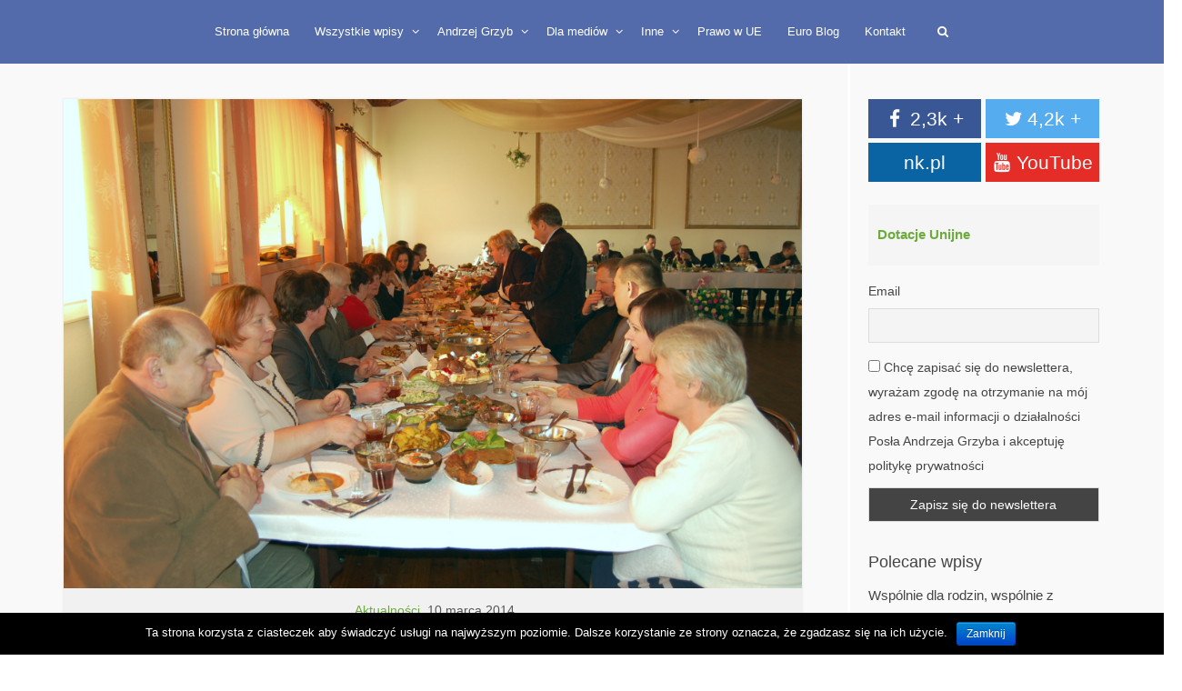

--- FILE ---
content_type: text/html; charset=UTF-8
request_url: https://andrzejgrzyb.eu/kolejna-odslona-konkursu/
body_size: 18161
content:

<!DOCTYPE html>
<!--[if lt IE 7]><html class="no-js lt-ie9 lt-ie8 lt-ie7" lang="pl-PL" prefix="og: http://ogp.me/ns#"><![endif]-->
<!--[if IE 7]><html class="no-js lt-ie9 lt-ie8" lang="pl-PL" prefix="og: http://ogp.me/ns#"><![endif]-->
<!--[if IE 8]><html class="no-js lt-ie9" lang="pl-PL" prefix="og: http://ogp.me/ns#"><![endif]-->
<!--[if IE 9]><html class="no-js lt-ie10" lang="pl-PL" prefix="og: http://ogp.me/ns#"><![endif]-->
<!--[if gt IE 9]><!-->
<html class="no-js" lang="pl-PL" prefix="og: http://ogp.me/ns#">
<!--<![endif]-->
<head>


	<meta http-equiv="X-UA-Compatible" content="IE=9; IE=8; IE=7; IE=EDGE" />
	<meta charset="UTF-8">
	<meta name="viewport" content="width=device-width, initial-scale=1.0">
	<meta name="mobile-web-app-capable" content="yes">
	<link rel="profile" href="https://gmpg.org/xfn/11">
	<link rel="pingback" href="https://andrzejgrzyb.eu/xmlrpc.php">
	
	<!-- Fav and touch icons -->
		<link rel="shortcut icon" href="https://andrzejgrzyb.eu/wp-content/uploads/2015/12/fav.png">
		   
	   
	   
	
	<!-- HTML5 shim, for IE6-8 support of HTML5 elements -->
	<!--[if lt IE 9]>
	<script src="https://andrzejgrzyb.eu/wp-content/themes/AndrzejGrzyb/assets/js/html5shiv.js"></script>
	<![endif]-->

	<!--[if IE 7]>
	<link rel="stylesheet" href="https://andrzejgrzyb.eu/wp-content/themes/AndrzejGrzyb/assets/css/fontello-ie7.css">
	<![endif]-->
	
		
	
	<title>Kolejna odsłona konkursu | Andrzej Grzyb</title>

<!-- This site is optimized with the Yoast SEO plugin v10.1.3 - https://yoast.com/wordpress/plugins/seo/ -->
<link rel="canonical" href="https://andrzejgrzyb.eu/kolejna-odslona-konkursu/" />
<meta property="og:locale" content="pl_PL" />
<meta property="og:type" content="article" />
<meta property="og:title" content="Kolejna odsłona konkursu | Andrzej Grzyb" />
<meta property="og:description" content="Potrawy z grzybów suszonych, marynowanych, pieczarek i boczniaków pojawiły się na stołach w czasie pierwszego etapu konkursu kulinarnego &#8220;Na najsmaczniejszą &hellip;" />
<meta property="og:url" content="https://andrzejgrzyb.eu/kolejna-odslona-konkursu/" />
<meta property="og:site_name" content="Andrzej Grzyb" />
<meta property="article:tag" content="Grzyb" />
<meta property="article:tag" content="grzyby" />
<meta property="article:tag" content="KGW" />
<meta property="article:tag" content="konkurs kulinarny" />
<meta property="article:tag" content="Opatówek" />
<meta property="article:tag" content="WIR" />
<meta property="article:section" content="Aktualności" />
<meta property="article:published_time" content="2014-03-10T15:27:18+00:00" />
<meta property="og:image" content="https://andrzejgrzyb.eu/wp-content/uploads/2014/03/Grzybowy-konkurs-kulinarny-31.jpg" />
<meta property="og:image:secure_url" content="https://andrzejgrzyb.eu/wp-content/uploads/2014/03/Grzybowy-konkurs-kulinarny-31.jpg" />
<meta property="og:image:width" content="2000" />
<meta property="og:image:height" content="1326" />
<meta name="twitter:card" content="summary" />
<meta name="twitter:description" content="Potrawy z grzybów suszonych, marynowanych, pieczarek i boczniaków pojawiły się na stołach w czasie pierwszego etapu konkursu kulinarnego &#8220;Na najsmaczniejszą [&hellip;]" />
<meta name="twitter:title" content="Kolejna odsłona konkursu | Andrzej Grzyb" />
<meta name="twitter:image" content="https://andrzejgrzyb.eu/wp-content/uploads/2014/03/Grzybowy-konkurs-kulinarny-31.jpg" />
<!-- / Yoast SEO plugin. -->

<link rel='dns-prefetch' href='//s.w.org' />
<link rel="alternate" type="application/rss+xml" title="Andrzej Grzyb &raquo; Kanał z wpisami" href="https://andrzejgrzyb.eu/feed/" />
<link rel="alternate" type="application/rss+xml" title="Andrzej Grzyb &raquo; Kanał z komentarzami" href="https://andrzejgrzyb.eu/comments/feed/" />
<link rel='stylesheet' id='dashicons-css'  href='https://andrzejgrzyb.eu/wp-includes/css/dashicons.min.css?ver=4.9.6' type='text/css' media='all' />
<link rel='stylesheet' id='wp-jquery-ui-dialog-css'  href='https://andrzejgrzyb.eu/wp-includes/css/jquery-ui-dialog.min.css?ver=4.9.6' type='text/css' media='all' />
<link rel='stylesheet' id='cookie-notice-front-css'  href='https://andrzejgrzyb.eu/wp-content/plugins/cookie-notice/css/front.min.css?ver=4.9.6' type='text/css' media='all' />
<link rel='stylesheet' id='ditty-news-ticker-font-css'  href='https://andrzejgrzyb.eu/wp-content/plugins/ditty-news-ticker/legacy/static/libs/fontastic/styles.css?ver=2.2.1' type='text/css' media='all' />
<link rel='stylesheet' id='ditty-news-ticker-css'  href='https://andrzejgrzyb.eu/wp-content/plugins/ditty-news-ticker/legacy/static/css/style.css?ver=1554738518' type='text/css' media='all' />
<link rel='stylesheet' id='jquery-smooth-scroll-css'  href='https://andrzejgrzyb.eu/wp-content/plugins/jquery-smooth-scroll/css/style.css?ver=4.9.6' type='text/css' media='all' />
<link rel='stylesheet' id='rs-plugin-settings-css'  href='https://andrzejgrzyb.eu/wp-content/plugins/revslider/public/assets/css/settings.css?ver=5.1.3' type='text/css' media='all' />
<style id='rs-plugin-settings-inline-css' type='text/css'>
#rs-demo-id {}
</style>
<link rel='stylesheet' id='search-filter-chosen-styles-css'  href='https://andrzejgrzyb.eu/wp-content/plugins/search-filter-pro/public/assets/css/chosen.min.css?ver=1.4.3' type='text/css' media='all' />
<link rel='stylesheet' id='search-filter-plugin-styles-css'  href='https://andrzejgrzyb.eu/wp-content/plugins/search-filter-pro/public/assets/css/search-filter.min.css?ver=1.4.3' type='text/css' media='all' />
<link rel='stylesheet' id='bootstrap-css'  href='https://andrzejgrzyb.eu/wp-content/themes/AndrzejGrzyb/assets/css/bootstrap.min.css?ver=3.0.10' type='text/css' media='all' />
<link rel='stylesheet' id='kleo-app-css'  href='https://andrzejgrzyb.eu/wp-content/themes/AndrzejGrzyb/assets/css/app.min.css?ver=3.0.10' type='text/css' media='all' />
<link rel='stylesheet' id='magnific-popup-css'  href='https://andrzejgrzyb.eu/wp-content/themes/AndrzejGrzyb/assets/js/plugins/magnific-popup/magnific.css?ver=3.0.10' type='text/css' media='all' />
<link rel='stylesheet' id='kleo-fonts-css'  href='https://andrzejgrzyb.eu/wp-content/themes/AndrzejGrzyb/assets/css/fontello.css?ver=3.0.10' type='text/css' media='all' />
<link rel='stylesheet' id='mediaelement-css'  href='https://andrzejgrzyb.eu/wp-includes/js/mediaelement/mediaelementplayer-legacy.min.css?ver=4.2.6-78496d1' type='text/css' media='all' />
<link rel='stylesheet' id='kleo-colors-css'  href='https://andrzejgrzyb.eu/wp-content/uploads/custom_styles/dynamic.css?ver=3.0.10' type='text/css' media='all' />
<link rel='stylesheet' id='newsletter-css'  href='https://andrzejgrzyb.eu/wp-content/plugins/newsletter/style.css?ver=5.9.2' type='text/css' media='all' />
<link rel='stylesheet' id='kleo-plugins-css'  href='https://andrzejgrzyb.eu/wp-content/themes/AndrzejGrzyb/assets/css/plugins.min.css?ver=3.0.10' type='text/css' media='all' />
<link rel='stylesheet' id='kleo-style-css'  href='https://andrzejgrzyb.eu/wp-content/themes/AndrzejGrzyb-child/style.css?ver=3.0.10' type='text/css' media='all' />
<script>if (document.location.protocol != "https:") {document.location = document.URL.replace(/^http:/i, "https:");}</script><script type='text/javascript' src='https://andrzejgrzyb.eu/wp-includes/js/jquery/jquery.js?ver=1.12.4'></script>
<script type='text/javascript' src='https://andrzejgrzyb.eu/wp-includes/js/jquery/jquery-migrate.min.js?ver=1.4.1'></script>
<script type='text/javascript' src='https://andrzejgrzyb.eu/wp-content/themes/AndrzejGrzyb/assets/js/init.js?ver=3.0.10'></script>
<script type='text/javascript' src='https://andrzejgrzyb.eu/wp-content/themes/AndrzejGrzyb/assets/js/modernizr.custom.46504.js?ver=3.0.10'></script>
<script type='text/javascript'>
var mejsL10n = {"language":"pl","strings":{"mejs.install-flash":"Korzystasz z przegl\u0105darki, kt\u00f3ra nie ma w\u0142\u0105czonej lub zainstalowanej wtyczki Flash player. W\u0142\u0105cz wtyczk\u0119 Flash player lub pobierz najnowsz\u0105 wersj\u0119 z https:\/\/get.adobe.com\/flashplayer\/","mejs.fullscreen-off":"Wy\u0142\u0105cz pe\u0142ny ekran","mejs.fullscreen-on":"W\u0142\u0105cz pe\u0142ny ekran","mejs.download-video":"Pobierz film","mejs.fullscreen":"Pe\u0142ny ekran","mejs.time-jump-forward":["Przeskocz o sekund\u0119","Przewi\u0144 do przodu o %1 sekund"],"mejs.loop":"W\u0142\u0105cz powtarzanie","mejs.play":"Odtw\u00f3rz","mejs.pause":"Pauza","mejs.close":"Zamknij","mejs.time-slider":"Slider Czasu","mejs.time-help-text":"U\u017cyj strza\u0142ek lewo\/prawo aby przesun\u0105\u0107 o sekund\u0119 do przodu lub do ty\u0142u, strza\u0142ek g\u00f3ra\/d\u00f3\u0142 aby przesun\u0105\u0107 o dziesi\u0119\u0107 sekund.","mejs.time-skip-back":["Cofnij o sekund\u0119","Przewi\u0144 o %1 sekund do ty\u0142u"],"mejs.captions-subtitles":"Napisy","mejs.captions-chapters":"Rozdzia\u0142y","mejs.none":"Brak","mejs.mute-toggle":"Prze\u0142\u0105cz wyciszenie","mejs.volume-help-text":"U\u017cywaj strza\u0142ek do g\u00f3ry\/do do\u0142u aby zwi\u0119kszy\u0107 lub zmniejszy\u0107 g\u0142o\u015bno\u015b\u0107.","mejs.unmute":"W\u0142\u0105cz dzwi\u0119k","mejs.mute":"Wycisz","mejs.volume-slider":"Suwak g\u0142o\u015bno\u015bci","mejs.video-player":"Odtwarzacz video","mejs.audio-player":"Odtwarzacz muzyki","mejs.ad-skip":"Pomi\u0144 reklam\u0119","mejs.ad-skip-info":["Pomi\u0144 za 1 sekund\u0119","Pomi\u0144 za %1 sekund"],"mejs.source-chooser":"Wyb\u00f3r \u017ar\u00f3d\u0142a","mejs.stop":"Stop","mejs.speed-rate":"Szybko\u015b\u0107","mejs.live-broadcast":"Transmisja na \u017cywo","mejs.afrikaans":"afrykanerski","mejs.albanian":"Alba\u0144ski","mejs.arabic":"arabski","mejs.belarusian":"bia\u0142oruski","mejs.bulgarian":"bu\u0142garski","mejs.catalan":"katalo\u0144ski","mejs.chinese":"chi\u0144ski","mejs.chinese-simplified":"chi\u0144ski (uproszczony)","mejs.chinese-traditional":"chi\u0144ski (tradycyjny)","mejs.croatian":"chorwacki","mejs.czech":"czeski","mejs.danish":"du\u0144ski","mejs.dutch":"holenderski","mejs.english":"angielski","mejs.estonian":"esto\u0144ski","mejs.filipino":"filipi\u0144ski","mejs.finnish":"Zako\u0144czono","mejs.french":"francuski","mejs.galician":"galicyjski","mejs.german":"niemiecki","mejs.greek":"grecki","mejs.haitian-creole":"Kreolski haita\u0144ski","mejs.hebrew":"hebrajski","mejs.hindi":"hindi","mejs.hungarian":"w\u0119gierski","mejs.icelandic":"islandzki","mejs.indonesian":"indonezyjski","mejs.irish":"irlandzki","mejs.italian":"w\u0142oski","mejs.japanese":"japo\u0144ski","mejs.korean":"korea\u0144ski","mejs.latvian":"\u0142otewski","mejs.lithuanian":"litewski","mejs.macedonian":"macedo\u0144ski","mejs.malay":"malajski","mejs.maltese":"malta\u0144ski","mejs.norwegian":"norweski","mejs.persian":"perski","mejs.polish":"polski","mejs.portuguese":"portugalski","mejs.romanian":"rumu\u0144ski","mejs.russian":"rosyjski","mejs.serbian":"serbski","mejs.slovak":"s\u0142owacki","mejs.slovenian":"s\u0142owe\u0144ski","mejs.spanish":"hiszpa\u0144ski","mejs.swahili":"suahili","mejs.swedish":"szwedzki","mejs.tagalog":"tagalog","mejs.thai":"tajski","mejs.turkish":"turecki","mejs.ukrainian":"ukrai\u0144ski","mejs.vietnamese":"wietnamski","mejs.welsh":"walijski","mejs.yiddish":"jidysz"}};
</script>
<script type='text/javascript' src='https://andrzejgrzyb.eu/wp-includes/js/mediaelement/mediaelement-and-player.min.js?ver=4.2.6-78496d1'></script>
<script type='text/javascript' src='https://andrzejgrzyb.eu/wp-includes/js/mediaelement/mediaelement-migrate.min.js?ver=4.9.6'></script>
<script type='text/javascript'>
/* <![CDATA[ */
var _wpmejsSettings = {"pluginPath":"\/wp-includes\/js\/mediaelement\/","classPrefix":"mejs-","stretching":"responsive"};
/* ]]> */
</script>
<link rel='https://api.w.org/' href='https://andrzejgrzyb.eu/wp-json/' />
<link rel="EditURI" type="application/rsd+xml" title="RSD" href="https://andrzejgrzyb.eu/xmlrpc.php?rsd" />
<link rel="wlwmanifest" type="application/wlwmanifest+xml" href="https://andrzejgrzyb.eu/wp-includes/wlwmanifest.xml" /> 
<meta name="generator" content="WordPress 4.9.6" />
<link rel='shortlink' href='https://andrzejgrzyb.eu/?p=1402' />
<link rel="alternate" type="application/json+oembed" href="https://andrzejgrzyb.eu/wp-json/oembed/1.0/embed?url=https%3A%2F%2Fandrzejgrzyb.eu%2Fkolejna-odslona-konkursu%2F" />
<link rel="alternate" type="text/xml+oembed" href="https://andrzejgrzyb.eu/wp-json/oembed/1.0/embed?url=https%3A%2F%2Fandrzejgrzyb.eu%2Fkolejna-odslona-konkursu%2F&#038;format=xml" />
<style></style>    <style type="text/css" media="screen">
      div.printfriendly a, div.printfriendly a:link, div.printfriendly a:hover, div.printfriendly a:visited, div.printfriendly a:focus {
        text-decoration: none;
        border: none;
        -webkit-box-shadow:none!important;
        box-shadow:none!important;
      }
    </style>
           <style type="text/css" media="screen">
          div.printfriendly {
            margin: 12px 0px 12px 12px;
            position: relative;
            z-index: 1000;
          }
          div.printfriendly a, div.printfriendly a:link, div.printfriendly a:visited {
            font-size: 15px;
            color: #000000;
            vertical-align: bottom;
          }
          .printfriendly a {
            box-shadow:none;
          }
          .printfriendly a:hover {
            cursor: pointer;
          }
          .printfriendly a img  {
            border: none;
            padding:0;
            margin-right: 6px;
            box-shadow: none;
            -webkit-box-shadow: none;
            -moz-box-shadow: none;
          }
          .printfriendly a span{
            vertical-align: bottom;
          }
          .pf-alignleft {
            float: left;
          }
          .pf-alignright {
            float: right;
          }
          div.pf-aligncenter {
            display: block;
            margin-left: auto;
            margin-right: auto;
            text-align: center;
          }
        </style>
        <style type="text/css" media="print">
          .printfriendly {
            display: none;
          }
        </style>
<!-- Analytics by WP-Statistics v12.6.2 - https://wp-statistics.com/ -->
<meta name="generator" content="Powered by Visual Composer - drag and drop page builder for WordPress."/>
<!--[if lte IE 9]><link rel="stylesheet" type="text/css" href="https://andrzejgrzyb.eu/wp-content/plugins/js_composer/assets/css/vc_lte_ie9.css" media="screen"><![endif]--><!--[if IE  8]><link rel="stylesheet" type="text/css" href="https://andrzejgrzyb.eu/wp-content/plugins/js_composer/assets/css/vc-ie8.css" media="screen"><![endif]--><meta name="generator" content="Powered by Slider Revolution 5.1.3 - responsive, Mobile-Friendly Slider Plugin for WordPress with comfortable drag and drop interface." />

<style>
h6.wszystkiewpisy {text-align: center !important; font-weight: 600;}
.arrow {
  position: fixed;
  bottom: 0;
  left: 50%;
  margin-left:-20px;
  width: 30px;
  height:30px;
  background-image: url([data-uri]);
  background-size: contain;
  
}

.bounce {
    -webkit-animation: bounce 2s infinite;
    animation: bounce 5s infinite;
}
a#arrow-down {     color: transparent;
    padding: 0 !important;
    z-index: 1232133;
    display: block;
    height: 110px;
}




a {color: #6dab3c}
p {text-align: justify !important;}
.archive h1.page-title {text-align: center;}
.single-post h1.page-title {padding: 40px 10px 15px 10px; background-color: #f1f1f1; margin: 0; font-weight: 600;}
.single .with-meta .article-media, #main-container .article-content {margin-left: 0;}


.articlemeta {position: absolute;width: 93%;padding-top: 10px;}
article .post-header .post-meta {margin: 0;}

.post-info {padding: 0 10px;}
.post-info p {margin: 5px 0px 10px; text-align: left !important;}
#news-feed p {text-align: left !important;}
.post-header {padding: 10px 10px 0px;}
.articlemeta a time.entry-date,  .articlemeta {color: #555;}
.article-media img{width: 100%;}
.article-media {
margin-bottom: 30px;
-webkit-box-shadow: 0px 0px 2px 1px rgba(0, 0, 0, 0.05);
-moz-box-shadow: 0px 0px 2px 1px rgba(0, 0, 0, 0.05);
box-shadow:0px 0px 2px 1px rgba(0, 0, 0, 0.05);
text-align: center;
} 

.searchandfilter ul li {text-align: center;}
.searchandfilter select {background-color: #fff; height: 42px;padding: 3px 30px 4px 0 !important; border: 2px solid #eee !important; text-align: center;width: 300px; margin-left: -30px;}

option {padding:3px;box-shadow:none;}
option:hover {box-shadow:none;}
option {box-shadow:none;}




.vc_grid-filter > .vc_grid-filter-item > span {    transition: all 0.2s ease-in-out 0s;}
.tp-mask-wrap {overflow: visible !important;}
.shadow-header {text-shadow: 5px 5px 20px #000;}
.pp_overlay, div.pp_pic_holder {display: none !important;}
.vc_grid-item-mini, .main-color .masonry-listing .post-content {box-shadow: 0px 0px 1px 0px #DFDFDF; background-color: #fff;} 
.main-color .masonry-listing .post-content {border: none;overflow: hidden;}
.vc_gitem-zone-mini {background-color: #fff !important;}
.masonry-listing .format-standard .post-title {border-left: none;}
.vc_grid-filter.vc_grid-filter-size-md .vc_grid-filter-item {font-size: 1.1em;}
.header-color {background: none;}

.widget_search #searchform > div {background-color: #fff;}

.navbar-transparent .navbar .kleo-main-header, .header-color .kleo-main-header {background-color: rgba(41, 70, 149, 0.8); transition: background-color 0.5s ease 0s;}  
.header-color .kleo-main-header.header-scrolled, .navbar-transparent.on-light-bg .navbar .kleo-main-header.header-scrolled {background-color: rgba(41, 70, 149, 0.9); }  
.main-color .sidebar-right {border-left: 3px solid #fff;}
.sidebar-right .inner-content {padding-left: 5px;}
.sidebar .widget.widget_text, .sidebar .widget.widget_text h4.widget-title {margin-bottom: 0;}

.vc_btn3-container.vc_btn3-left {text-align: center;}

.vc_btn3.vc_btn3-color-juicy-pink, .vc_btn3.vc_btn3-color-juicy-pink.vc_btn3-style-flat {background-color: #6dab3c;}
.related-wrap .entry-summary, .related-wrap hr {display: none;}
.dot-carousel .carousel-arrow .carousel-next {margin-right: -55px;}
.dot-carousel .carousel-arrow .carousel-prev {margin-left: -55px;}
#comments .comment-respond {margin-left: 0;}
.kleo-carousel-container:hover .carousel-arrow .carousel-prev, .kleo-carousel-container:hover .carousel-arrow .carousel-next {background: #6DAB3C; top: 37%;}

#preloader_1{
    position:relative;
left: 50%;
margin-left: -27px;
padding-top: 50px;
}
#preloader_1 span{
    display:block;
    bottom:0px;
    width: 9px;
    height: 5px;
    background:#6DAB3C;
    position:absolute;
    animation: preloader_1 1.5s  infinite ease-in-out;
}
 
#preloader_1 span:nth-child(2){
left:11px;
animation-delay: .2s;
 
}
#preloader_1 span:nth-child(3){
left:22px;
animation-delay: .4s;
}
#preloader_1 span:nth-child(4){
left:33px;
animation-delay: .6s;
}
#preloader_1 span:nth-child(5){
left:44px;
animation-delay: .8s;
}
@keyframes preloader_1 {
    0% {height:5px;transform:translateY(0px);background:#6DAB3C;}
    25% {height:30px;transform:translateY(15px);background: rgba(109, 171, 60, 0.5);}
    50% {height:5px;transform:translateY(0px);background:#6DAB3C;}
    100% {height:5px;transform:translateY(0px);background:#6DAB3C;}
}

#news-feed .container {min-width: 99% !important;min-height: 2570px;}
 
#news-feed .sidebar {margin-top: 0; padding-top: 28px;}
#news-feed .col-sm-2 {width: 23%;position: absolute;right: 0;background: #fff;}
.post-mansonry-feed {max-width: 92%;padding: 0 2%;}
.news-feed-container {padding: 20px 0;}

.share-links {padding: 5px 0px;background: #f7f7f7;}

.kleo-main-header .nav > li > a:hover {box-shadow: none;}
.form-control { transition: all 0.5s ease-in-out 0s;}

.hr-title {border: 0; font-size: 16px; font-weight: 600;}
.kleo-carousel-container.dot-carousel {padding: 20px 0 5px 0;min-height: 345px;}
.vc_btn3.vc_btn3-color-juicy-pink:hover, .vc_btn3.vc_btn3-color-juicy-pink.vc_btn3-style-flat:hover {background-color: #5F9434;}
.navbar-transparent .navbar-nav > li > .dropdown-menu, .header-color .dropdown-menu {background-color: rgba(41, 70, 149, 0.8);}
.header-color .dropdown-menu a:hove {background-color: rgba(0, 0, 0, 0.1) !important;}
.header-color .caret::after {color: rgba(255, 255, 255, 0.9);}
.navbar-nav > li > a {font-size: 13px; color: #fff;}
.kleo-main-header .nav > li.kleo-search-nav .search_excerpt {display: none;}
.header-color input[type="text"]  {color: #fff;}
.header-color input[type="text"]:focus {color: #333; background: #fff;}
.ajax_search_content i.icon.icon-exclamation-sign {display: none;}
.ajax_search_content {color: #fff;}
.ajax_view_all {padding: 0; margin: 15px 0 0 0;}
img.alignleft {margin: 5px 14px 0px 0px !important;}
.przycisk {width: 100%;letter-spacing: 1px !important;padding: 10px 0;}



.header-color .kleo-main-header {border: 0;}

#newsletterwidget-2 p{margin: 0;} 
input.newsletter-email {border: 1px solid #ddd; margin: 0; width: 100%;}
input.newsletter-submit {margin-top: -12px;width: 100%;background: #5F9434;color: #fff;border: 0; padding: 1px 0;}

#slider-buttons {padding: 5px; background-color: rgba(0, 0, 0, 0.4);}
#slider-buttons:hover {background-color: rgba(41, 70, 149, 0.8);}

.breadcrumb-extra .kleo_framework.breadcrumb {max-width: 570px;white-space: nowrap;overflow: hidden;}

.main-color .form-control:focus {border-color: #ddd; background: #fff;}
.main-color .form-control {border-color: #E5E5E5; background: #e7e7e7; color: #000;}
.main-color #respond .form-submit input#submit {border-color: #fff; background: #6DAB3C; color: #fff;}
.main-color #respond .form-submit input#submit:hover {border-color: #fff; background: #5F9434;}
.main-title {padding: 5px 0;}
.main-color .post-footer a, .main-color .muted   {color: #6DAB3C; }
.main-color .masonry-listing .post-footer {background: #fafafa;}
#news-feed:before { 
  content:"";
  display:block;
  height:35px; /* fixed header height*/
  margin:-35px 0 0; /* negative fixed header height */
}
#main-slider .aligncenter, #main-slider p {padding: 0; margin: 10px auto 0px;}
#main-slider {z-index:1; background: #c2e59c;background: -webkit-linear-gradient(to left, #05783f, #294695);background: linear-gradient(to left, #05783f, #294695);}
a#scroll-to-top {right: 20px;bottom: 90px;}
.alternate-color.container-wrap {background-color: #f1f1f1;}


#header .navbar-nav li .caret::after {color: #fff;}
@media screen and (max-width: 1200px) {
#social-buttons a {width: 100% !important;}
}
@media screen and (min-width: 980px) {
.current-menu-ancestor {box-shadow: 0px 2px 0px 0px #FFF inset; font-weight: 600;}
.header-centered .navbar-header {display: none !important;}
}
@media screen and (max-width: 900px) {
.current-menu-ancestor {background:#0D6CC4;}

}
@media screen and (min-width: 780px) {
.vc_grid.vc_row.vc_grid-gutter-25px .vc_grid-item {padding-right: 15px ;}
.vc_col-sm-4 {
    width: 32%;
}
}
@media screen and (max-width: 780px) {
.vc_grid.vc_row.vc_grid-gutter-25px .vc_grid-item {padding-right: 0 ;}
#news-feed .col-sm-2 {display: none !important;}
.post-mansonry-feed {max-width: 100%;}
.sidebar .widget-easy-twitter-feed-widget-kamn-2 {text-align: center;}
}
.navbar-transparent #ajax_searchform {background-color: transparent;}
.vc_grid.vc_row.vc_grid-gutter-25px .vc_pageable-slide-wrapper {margin: 0;}

.fb_iframe_widget,.fb_iframe_widget iframe {width: 100%;}
#socket p {margin: 0; text-align: center !important;}

.kleo-main-header .nav > li.active > a {box-shadow: 0px 2px 0px 0px #FFF inset; font-weight: 600;}
.related-wrap img[alt] {width: 100%;}
.related-wrap ul.kleo-carousel li {width: 300px; text-align: center;}


#social-buttons {min-height: 55px; font-size: 1.4em; text-align: center;}
#social-buttons a:hover {opacity: 0.8;}
#social-buttons a.facebook {width: 49%;color: #fff; background-color: #3A5795; margin: 0 5px 5px 0; float: left; padding: 8px 0;}
#social-buttons a.twitter {min-width: 49%; color: #fff; background-color: #55ACEE;float: left; padding: 8px 0; margin: 0 0 5px 0}
#social-buttons a.naszaklasa {min-width: 49%;color: #fff; background-color: #0A64A3; margin: 0 5px 5px 0; float: left; padding: 8px 0; float: left;}
#social-buttons a.youtube {min-width: 49%;color: #fff; background-color: #e52d27; margin: 0 0 15px 0; float: left; padding: 8px 0;}

.clear{clear: both;}

hr {border: 2px solid #fff;}
.container .wpb_wrapper li {padding: 1px;}




ul.vc_grid-filter.vc_grid-filter-size-md li.vc_grid-filter-item:first-child {display: none;}


ul#homelinks {bottom: 0px; right: 0px; list-style-type: none;}
ul#homelinks li {padding: 5px 5px; margin: 0 0 5px 0;  background: rgba(0, 0, 0, 0.05); max-width: 65px;}
.masonry-listing .post-title {margin: 0 5px 4px 0; padding-left: 0;}
.vc_btn-green, a.vc_btn-green, button.vc_btn-green {background-color: #294695;}
.vc_btn-green:hover, a.vc_btn-green:hover  {background-color: #3c5db7;}

body.home #header,body.page-id-10918 #header {
    min-height: 0px;
    position: fixed;
    width: 100%;
    z-index: 100;
    background-color: transparent;}

#pasek-polecane .container {
   min-width: 100%;
max-width: 100%;
}
#pasek-polecane{margin-top: -37px;z-index: 1;padding: 5px 0 !important;}
.mtphr-dnt-tick-container a {color: #fff;}

section#main-slider {
    min-height: auto !important;
    padding-top: 0px !important;
    padding-bottom: 0px !important;
    margin-bottom: 0px;
    margin-bottom: 0px;
}

.page-id-9364 .wpb_revslider_element.wpb_content_element.grzybslider {margin-top: -69px;}

.ag-main-slider-mobile-picture {
    position: absolute;
    right: 0;
    bottom: -60px;
}
#main-slider.mobile-links {
padding: 100px 0 50px !important;
}






@media screen and (max-width: 400px) {
ul.tp-revslider-mainul li:first-child .defaultimg {
    background-image: url(https://andrzejgrzyb.eu/wp-content/uploads/2019/01/zdjęcie-główne-small.jpg) !important;
background-position: 35% 0 !important;
} 
}

.dotacje-unijne {padding: 20px 10px; margin: 10px 0 15px; display: inline-block; width: 100%; background: #f5f5f5;    font-weight: 600;}

#banner-adv .tp-bgimg {
background-color: #dfe1e7 !important;
}

@media screen and (max-width: 900px) {
#banner-adv .tp-bgimg {
    background-position: center left !important;
}


</style>
<noscript><style> .wpb_animate_when_almost_visible { opacity: 1; }</style></noscript></head>


<body data-rsssl=1 class="post-template-default single single-post postid-1402 single-format-standard cookies-not-set do-etfw kleo-navbar-fixed navbar-resize wpb-js-composer js-comp-ver-4.7.4 vc_responsive" itemscope itemtype="http://schema.org/WebPage">
	
		
	<!-- PAGE LAYOUT
	================================================ -->
	<!--Attributes-->
	<div class="kleo-page">


	<!-- HEADER SECTION
	================================================ -->
	
<div id="header" class="header-color">
	
	<div class="navbar" role="navigation">

		
                        <div class="kleo-main-header header-centered">
				<div class="container">   
					<!-- Brand and toggle get grouped for better mobile display -->
					<div class="navbar-header">
						<div class="kleo-mobile-switch">

                                                        <button type="button" class="navbar-toggle" data-toggle="collapse" data-target=".nav-collapse">
                                <span class="sr-only">Toggle navigation</span>
                                <span class="icon-bar"></span>
                                <span class="icon-bar"></span>
                                <span class="icon-bar"></span>
                            </button>

						</div>
						
						<div class="kleo-mobile-icons">
							
														
						</div>
						
						<strong class="logo">
							<a href="https://andrzejgrzyb.eu">
								
																	
									Andrzej Grzyb									
																	
							</a>
						</strong>
					</div>

                    
					<!-- Collect the nav links, forms, and other content for toggling -->
					<div class="collapse navbar-collapse nav-collapse"><ul id="menu-menu-glowne" class="nav navbar-nav"><li id="menu-item-15362" class="menu-item menu-item-type-post_type menu-item-object-page menu-item-home menu-item-15362"><a title="Strona główna" href="https://andrzejgrzyb.eu/">Strona główna</a></li>
<li id="menu-item-8459" class="menu-item menu-item-type-custom menu-item-object-custom menu-item-has-children menu-item-8459 dropdown mega-9-cols"><a title="Wszystkie wpisy" href="/wszystkie-wpisy/" class="js-activated">Wszystkie wpisy <span class="caret"></span></a>
<ul role="menu" class="dropdown-menu sub-menu pull-left">
	<li id="menu-item-9554" class="menu-item menu-item-type-custom menu-item-object-custom menu-item-9554"><a title="Parlament Europejski" href="/wszystkie-wpisy/?_sft_category=parlament-europejski">Parlament Europejski</a></li>
	<li id="menu-item-14633" class="menu-item menu-item-type-post_type menu-item-object-post menu-item-14633"><a title="Dotacje unijn€" href="https://andrzejgrzyb.eu/dotacje-unijne/">Dotacje unijn€</a></li>
	<li id="menu-item-9555" class="menu-item menu-item-type-custom menu-item-object-custom menu-item-9555"><a title="Region" href="/wszystkie-wpisy/?_sft_category=region">Region</a></li>
	<li id="menu-item-9556" class="menu-item menu-item-type-custom menu-item-object-custom menu-item-9556"><a title="W mediach" href="/wszystkie-wpisy/?_sft_category=w-mediach">W mediach</a></li>
	<li id="menu-item-9553" class="menu-item menu-item-type-custom menu-item-object-custom menu-item-9553"><a title="Aktualności" href="/wszystkie-wpisy/?_sft_category=aktualnosci">Aktualności</a></li>
	<li id="menu-item-9557" class="menu-item menu-item-type-custom menu-item-object-custom menu-item-9557"><a title="Konkursy" href="/wszystkie-wpisy/?_sft_category=konkursy">Konkursy</a></li>
	<li id="menu-item-9558" class="menu-item menu-item-type-custom menu-item-object-custom menu-item-9558"><a title="Wyjazdy studyjne" href="/wszystkie-wpisy/?_sft_category=wyjazdy-studyjne">Wyjazdy studyjne</a></li>
	<li id="menu-item-9559" class="menu-item menu-item-type-custom menu-item-object-custom menu-item-9559"><a title="Klub stażysty" href="/wszystkie-wpisy/?_sft_category=klub-stazysty">Klub stażysty</a></li>
	<li id="menu-item-9560" class="menu-item menu-item-type-custom menu-item-object-custom menu-item-9560"><a title="Wybory do PE 2014" href="/wszystkie-wpisy/?_sft_category=wybory-do-pe-2014-2">Wybory do PE 2014</a></li>
</ul>
</li>
<li id="menu-item-8315" class="menu-item menu-item-type-custom menu-item-object-custom menu-item-has-children menu-item-8315 dropdown mega-4-cols"><a title="Andrzej Grzyb" href="/dzialalnosc-oraz-cv/" class="js-activated">Andrzej Grzyb <span class="caret"></span></a>
<ul role="menu" class="dropdown-menu sub-menu pull-left">
	<li id="menu-item-8603" class="menu-item menu-item-type-post_type menu-item-object-page menu-item-8603"><a title="CV i działalność" href="https://andrzejgrzyb.eu/dzialalnosc-oraz-cv/">CV i działalność</a></li>
	<li id="menu-item-8214" class="menu-item menu-item-type-post_type menu-item-object-page menu-item-8214"><a title="Publikacje" href="https://andrzejgrzyb.eu/dzialalnosc-oraz-cv/publikacje/">Publikacje</a></li>
	<li id="menu-item-8213" class="menu-item menu-item-type-post_type menu-item-object-page menu-item-8213"><a title="Patronaty" href="https://andrzejgrzyb.eu/dzialalnosc-oraz-cv/patronaty/">Patronaty</a></li>
	<li id="menu-item-8215" class="menu-item menu-item-type-post_type menu-item-object-page menu-item-8215"><a title="Listy gratulacyjne" href="https://andrzejgrzyb.eu/dzialalnosc-oraz-cv/listy-gratulacyjne/">Listy gratulacyjne</a></li>
</ul>
</li>
<li id="menu-item-8203" class="menu-item menu-item-type-custom menu-item-object-custom menu-item-has-children menu-item-8203 dropdown mega-4-cols"><a title="Dla mediów" href="/dla-mediow/dzialalnosc-i-cv/" class="js-activated">Dla mediów <span class="caret"></span></a>
<ul role="menu" class="dropdown-menu sub-menu pull-left">
	<li id="menu-item-8609" class="menu-item menu-item-type-post_type menu-item-object-page menu-item-8609"><a title="CV i działalność" href="https://andrzejgrzyb.eu/dla-mediow/dzialalnosc-i-cv/">CV i działalność</a></li>
	<li id="menu-item-8219" class="menu-item menu-item-type-post_type menu-item-object-page menu-item-8219"><a title="Szczegóły działalności" href="https://andrzejgrzyb.eu/dla-mediow/szczegoly-dzialalnosci/">Szczegóły działalności</a></li>
	<li id="menu-item-8217" class="menu-item menu-item-type-post_type menu-item-object-page menu-item-8217"><a title="Zdjęcia do publikacji" href="https://andrzejgrzyb.eu/dla-mediow/zdjecia-do-publikacji/">Zdjęcia do publikacji</a></li>
	<li id="menu-item-8218" class="menu-item menu-item-type-post_type menu-item-object-page menu-item-8218"><a title="Kontakt dla mediów" href="https://andrzejgrzyb.eu/dla-mediow/kontakt-dla-mediow/">Kontakt dla mediów</a></li>
</ul>
</li>
<li id="menu-item-8601" class="menu-item menu-item-type-custom menu-item-object-custom menu-item-has-children menu-item-8601 dropdown mega-1-cols"><a title="Inne" href="#" class="js-activated">Inne <span class="caret"></span></a>
<ul role="menu" class="dropdown-menu sub-menu pull-left">
	<li id="menu-item-8365" class="menu-item menu-item-type-custom menu-item-object-custom menu-item-has-children menu-item-8365 dropdown-submenu"><a title="Archiwa" href="#">Archiwa <span class="caret"></span></a>
	<ul role="menu" class="dropdown-menu sub-menu">
		<li id="menu-item-8366" class="menu-item menu-item-type-custom menu-item-object-custom menu-item-8366"><a title="andrzejgrzyb.eu rok 2014" target="_blank" href="http://zzz.andrzejgrzyb.eu/">andrzejgrzyb.eu rok 2014</a></li>
	</ul>
</li>
</ul>
</li>
<li id="menu-item-8209" class="menu-item menu-item-type-post_type menu-item-object-page menu-item-8209"><a title="Prawo w UE" href="https://andrzejgrzyb.eu/prawo-w-ue/">Prawo w UE</a></li>
<li id="menu-item-9822" class="menu-item menu-item-type-custom menu-item-object-custom menu-item-9822"><a title="Euro Blog" target="_blank" href="http://andrzejgrzyb.blog.onet.pl">Euro Blog</a></li>
<li id="menu-item-8210" class="menu-item menu-item-type-post_type menu-item-object-page menu-item-8210"><a title="Kontakt" href="https://andrzejgrzyb.eu/kontakt/">Kontakt</a></li>
<li id="nav-menu-item-search" class="menu-item kleo-search-nav">    <a class="search-trigger" href="#"><i class="icon icon-search"></i></a>
    <div class="kleo-search-wrap searchHidden" id="ajax_search_container">
    <form class="form-inline" id="ajax_searchform" action="https://andrzejgrzyb.eu/" data-context="post">
                <input name="s" class="ajax_s form-control" autocomplete="off" type="text" value="" placeholder="Wpisz poszukiwane hasła...">
        <span class="kleo-ajax-search-loading"><i class="icon-spin6 animate-spin"></i></span>
    </form>
    <div class="kleo_ajax_results"></div>
    </div>

    </li></ul></div>				</div><!--end container-->
			</div>
			
	</div>

</div><!--end header-->	
	<!-- MAIN SECTION
	================================================ -->
	<div id="main">

	



<section class="container-wrap main-color">
	<div id="main-container" class="container">
		<div class="row"> 
			<div class="template-page col-sm-9 tpl-right with-meta">
				<div class="wrap-content">
					
				

    

<!-- Begin Article -->
<article id="post-1402" class="clearfix post-1402 post type-post status-publish format-standard has-post-thumbnail hentry category-aktualnosci tag-grzyb tag-grzyby tag-kgw tag-konkurs-kulinarny tag-opatowek tag-wir">

	


		<div class="article-media">
			<img width="672" height="446" src="https://andrzejgrzyb.eu/wp-content/uploads/2014/03/Grzybowy-konkurs-kulinarny-31.jpg" class="attachment-post-thumbnail size-post-thumbnail wp-post-image" alt="" />			<div class="articlemeta"><small><a class="post-categories" href="/wszystkie-wpisy/?_sft_category=aktualnosci" alt="View all posts in Aktualności">Aktualności</a>,&nbsp;</small><small><a href="https://andrzejgrzyb.eu/kolejna-odslona-konkursu/" rel="bookmark" class="post-time"><time class="entry-date" datetime="2014-03-10T16:27:18+00:00">10 marca 2014</time><time class="modify-date hide hidden updated" datetime="2014-03-10T16:27:18+00:00">10 marca 2014</time></a></small></div>
			<div class="container"><h1 class="page-title">Kolejna odsłona konkursu</h1></div>			<section class="main-color container-wrap social-share-wrap">
	<div class="container">
		<div class="share-links">
      

            
                <span class="kleo-love">
                <a href="#" class="item-likes" id="item-likes-1402" title="Polub wpis"><span class="item-likes-count">0</span> <span class="item-likes-postfix">Lubię ten wpis</span></a>                </span>

            
            
            <span class="kleo-facebook">
                <a href="http://www.facebook.com/sharer.php?u=https://andrzejgrzyb.eu/kolejna-odslona-konkursu/" class="post_share_facebook"
                   onclick="javascript:window.open(this.href,'', 'menubar=no,toolbar=no,resizable=yes,scrollbars=yes,height=220,width=600');return false;">
                    <i class="icon-facebook"></i>
                </a>
            </span>
            <span class="kleo-twitter">
                <a href="https://twitter.com/share?url=https://andrzejgrzyb.eu/kolejna-odslona-konkursu/" class="post_share_twitter"
                   onclick="javascript:window.open(this.href,'', 'menubar=no,toolbar=no,resizable=yes,scrollbars=yes,height=260,width=600');return false;">
                    <i class="icon-twitter"></i>
                </a>
            </span>
            <span class="kleo-googleplus">
                <a href="https://plus.google.com/share?url=https://andrzejgrzyb.eu/kolejna-odslona-konkursu/"
                   onclick="javascript:window.open(this.href,'', 'menubar=no,toolbar=no,resizable=yes,scrollbars=yes,height=600,width=600');return false;">
                    <i class="icon-gplus"></i>
                </a>
            </span>
            <span class="kleo-pinterest">
                <a href="http://pinterest.com/pin/create/button/?url=https://andrzejgrzyb.eu/kolejna-odslona-konkursu/&media=https://andrzejgrzyb.eu/wp-content/uploads/2014/03/Grzybowy-konkurs-kulinarny-31.jpg&description=Kolejna odsłona konkursu">
                    <i class="icon-pinterest-circled"></i>
                </a>
            </span>
            <span class="kleo-mail">
                <a href="mailto:?subject=Kolejna odsłona konkursu&body=https://andrzejgrzyb.eu/kolejna-odslona-konkursu/" class="post_share_email">
                    <i class="icon-mail"></i>
                </a>
            </span>

          			
        </div>
	</div>
</section>
		</div><!--end article-media-->

	<div class="article-content">
	
		
	<div class="col-sm-12 wpb_column column_container">
		<div class="wpb_wrapper">
			
		</div> 
	</div> 

<p style="text-align: justify;"><b>Potrawy z grzybów suszonych, marynowanych, pieczarek i boczniaków pojawiły się na stołach w czasie pierwszego etapu konkursu kulinarnego &#8220;Na najsmaczniejszą potrawę z grzyba&#8221;. Honorowy patronat nad konkursem objął poseł do Parlamentu Europejskiego Andrzej Grzyb. Dania przygotowane Koło Gospodyń Wiejskich przy OSP w Chełmcach i Gminny Ośrodek Kultury w Opatówku degustowało ponad 60 osób. </b></p>
<p style="text-align: justify;"><b> </b></p>
<p style="text-align: justify;">Konkurs odbył się w miniony weekend. Na degustację potraw, których głównym składnikiem były grzyby w różnej postaci, zaproszono do Domu Strażaka OSP w Chełmcach. Na stole pojawiło się kilkanaście dań.</p>
<p style="text-align: justify;">Uczestnicy delektowali się m.in. zupą z boczniaków, kapustą z pieczarkami, kaczymi żołądkami z pieczarkami, roladkami z grzybami suszonymi, roladą serowo-pieczarkową oraz słodkimi grzybkami. Degustacja połączona była z obchodami Dnia Kobiet, a uczestnicy podziwiali także grzyby, kwiaty, kosze, wazony, ptaki z papieru wykonane przez członkinie Koła Gospodyń Wiejskich przy OSP w Chełmcach.</p>
<p style="text-align: justify;">W spotkaniu wzięli udział m.in. Starosta Kaliski Krzysztof Nosal, Przewodniczący Rady Powiatu Kaliskiego Mieczysław Łuczak, Wójt Gminy Opatówek Sebastian Wardęcki, Kierownik Zespołu Doradczego w Kaliszu Wielkopolskiego Ośrodka Doradztwa Rolniczego Stanisław Zabarski, radni z gminy Opatówek i Godziesze Wielkie, proboszcz parafii Chełmce ks. kanonik Jerzy Salamon, dyrektor Gminnej Biblioteki Publicznej im. Braci Gillerów w Opatówku Jadwiga Miluśka-Stasiak, dyrektor Gminnego Ośrodka Kultury w Opatówku Mieczysława Jaskuła, Komendant Gminny OSP w Opatówku Stanisław Baran, dyrektor Zespołu Szkół im. Jana Pawła II w Chełmcach Tomasz Mikucki.</p>
<p style="text-align: justify;">Konkurs odbywa się pod honorowym patronatem Andrzeja Grzyba, posła do PE. Jego organizatorami są poseł na Sejm RP Piotr Walkowski, Wielkopolska Izba Rolnicza, Stowarzyszenie Kobiet Wiejskich &#8220;Gospodyni&#8221;, Stowarzyszenie Sołtysów Województwa Wielkopolskiego, Agencja Rynku Rolnego i Wielkopolski Ośrodek Doradztwa Rolniczego.</p>
<p style="text-align: justify;">UG w Opatówku</p>
<p style="text-align: justify;">Zapraszamy do udziału w konkursie:</p>
<p style="text-align: justify;"><a href="https://andrzejgrzyb.eu/pod-patronatem-posa/2776-konkurs-kulinarny-na-najsmaczniejsz-potraw-z-grzyba" target="_blank">Informacje </a></p>
<div class="col-sm-12 wpb_column column_container">
		<div class="wpb_wrapper">
			
		</div> 
	</div> 

	<div class="wpb_gallery wpb_content_element vc_clearfix">
		<div class="wpb_wrapper"><div class="kleo-gallery-container kleo-gallery-flexslider_fade"></div>
		</div> 
	</div>
<div class="printfriendly pf-alignright"><a href="#" rel="nofollow" onclick="window.print(); return false;" class="noslimstat" title="Printer Friendly, PDF & Email"><img src="https://andrzejgrzyb.eu/wp-content/uploads/2016/02/pdfprint.png" alt="Print Friendly, PDF & Email" style="display: inline" />Drukuj  |  PDF</a></div>		
		</div><!--end article-content-->

</article><!--end article-->


    <!-- Begin Comments -->
        <!-- End Comments -->






				
				</div><!--end wrap-content-->
			</div><!--end main-page-template-->
			
<div class="sidebar sidebar-main col-sm-3 sidebar-right">
	<div class="inner-content widgets-container">
		<div id="text-4" class="widget widget_text">			<div class="textwidget"><div id="social-buttons">

<a class="facebook" href="https://www.facebook.com/Andrzej-Grzyb-Poseł-do-Parlamentu-Europejskiego-235676093175456/" target="_blank"><i class="icon-facebook"></i>  2,3k +</a>

<a class="twitter" href="https://twitter.com/GrzybAndrzej" target="_blank"><i class="icon-twitter"></i>  4,2k + </a>

<a class="naszaklasa" href="http://nk.pl/#profile/25964117" target="_blank">nk.pl</a>

<a class="youtube" href="https://www.youtube.com/channel/UC96bTs_5cf8FSe4UYbwphrA" target="_blank"><i class="icon-youtube"></i>  YouTube</a>

</div>
<div class="clear"></div>

<span class="dotacje-unijne"><a href="https://andrzejgrzyb.eu/dotacje-unijne/" target="_blank">Dotacje Unijne</a></span></div>
		</div><div id="newsletterwidget-2" class="widget widget_newsletterwidget"><div class="tnp tnp-widget"><form method="post" action="https://andrzejgrzyb.eu/?na=s" onsubmit="return newsletter_check(this)">

<input type="hidden" name="nlang" value="">
<input type="hidden" name="nr" value="widget">
<input type='hidden' name='nl[]' value='0'>
<div class="tnp-field tnp-field-email"><label>Email</label><input class="tnp-email" type="email" name="ne" required></div>
<div class="tnp-field tnp-field-privacy"><label><input type="checkbox" name="ny" required class="tnp-privacy">&nbsp;Chcę zapisać się do newslettera, wyrażam zgodę na otrzymanie na mój adres e-mail informacji o działalności Posła Andrzeja Grzyba i akceptuję politykę prywatności</label></div>
<div class="tnp-field tnp-field-button"><input class="tnp-submit" type="submit" value="Zapisz się do newslettera">
</div>
</form>
</div>
</div><div id="item_likes_widget-3" class="widget widget_item_likes_widget"><h4 class="widget-title">Polecane wpisy</h4><ul class="popular-posts"><li><a href="https://andrzejgrzyb.eu/wspolnie-dla-rodzin-wspolnie-z-europa/">Wspólnie dla rodzin, wspólnie z Europą</a> <span class='item-likes-count'>(37)</span></li><li><a href="https://andrzejgrzyb.eu/rzecznicy-praw-obywatelskich-europy-o-migracji-prawach-czlowieka/">Rzecznicy Praw Obywatelskich Europy o migracji i prawach człowieka</a> <span class='item-likes-count'>(30)</span></li><li><a href="https://andrzejgrzyb.eu/gospodarka-cyrkulacyjna/">Gospodarka cyrkulacyjna &#8211; Andrzej Grzyb</a> <span class='item-likes-count'>(27)</span></li><li><a href="https://andrzejgrzyb.eu/roczne-sprawozdanie-z-dzialalnosci-eed-w-pe/">Roczne sprawozdanie z działalności EED w PE</a> <span class='item-likes-count'>(25)</span></li><li><a href="https://andrzejgrzyb.eu/brukseli-europa-przy-wielkopolskim-stole-wielkanocnym-lokalnymi-grupami-dzialania/">W Brukseli Europa przy Wielkopolskim Stole Wielkanocnym z Lokalnymi Grupami Działania</a> <span class='item-likes-count'>(23)</span></li></ul></div><div id="do-etfw-2" class="widget widget-do-etfw">					<h4 class="widget-title">Aktualności z Twittera</h4>		
		<a class="twitter-timeline" data-height="2000" data-theme="light" data-link-color="#3b94d9" data-border-color="#f5f5f5" data-chrome="noheader noscrollbar" href="https://twitter.com/grzybandrzej">Tweets by @grzybandrzej</a>
</div>	</div><!--end inner-content-->
</div><!--end sidebar-->

			</div><!--end .row-->		</div><!--end .container-->
  
</section>
<!--END MAIN SECTION-->		

<section class="container-wrap">
	<div class="container">
		<div class="related-wrap">
        
            <div class="hr-title hr-long"><abbr>Podobne artykuły</abbr></div>
        
            <div class="kleo-carousel-container dot-carousel">
                <div class="kleo-carousel-items kleo-carousel-post" data-min-items="1" data-max-items="6">
                    <ul class="kleo-carousel">

                        
<li id="post-4414" class="post-item col-sm-4 post-4414 post type-post status-publish format-standard has-post-thumbnail hentry category-aktualnosci tag-ostrow-wielkopolski tag-psl tag-spotkanie-noworoczne tag-zyczenia">
	<article>

	<div class="post-image"><a href="https://andrzejgrzyb.eu/ostrow-wielkopolski-spotkanie-oplatkowo-noworoczne-przyjaciol-wielkopolskiego-psl/" class="element-wrap"><img src="https://andrzejgrzyb.eu/wp-content/uploads/2015/01/spotkanie_noworoczne2015-260x200.jpg" alt="Ostrów Wielkopolski: Spotkanie Opłatkowo-Noworoczne Przyjaciół Wielkopolskiego PSL"><span class="hover-element"><i>+</i></span></a></div><!--end post-image-->
		<div class="entry-content">
			<h4 class="post-title entry-title"><a href="https://andrzejgrzyb.eu/ostrow-wielkopolski-spotkanie-oplatkowo-noworoczne-przyjaciol-wielkopolskiego-psl/">Ostrów Wielkopolski: Spotkanie Opłatkowo-Noworoczne Przyjaciół Wielkopolskiego PSL</a></h4>

            <span class="post-meta hidden hide">
                <small><a class="post-categories" href="/wszystkie-wpisy/?_sft_category=aktualnosci" alt="View all posts in Aktualności">Aktualności</a>,&nbsp;</small><small><a href="https://andrzejgrzyb.eu/ostrow-wielkopolski-spotkanie-oplatkowo-noworoczne-przyjaciol-wielkopolskiego-psl/" rel="bookmark" class="post-time"><time class="entry-date" datetime="2015-01-19T14:11:19+00:00">19 stycznia 2015</time><time class="modify-date hide hidden updated" datetime="2015-01-19T14:11:19+00:00">19 stycznia 2015</time></a></small>            </span>

							<hr>
				<div class="entry-summary">
					<p> Uczestników spotkania powitały Kapela Ludowa z Żegocina oraz formacja &#8220;Gold Day&#8221;...</p>				</div><!-- .entry-summary -->
					</div><!--end post-info-->

	</article>
</li>
<li id="post-3992" class="post-item col-sm-4 post-3992 post type-post status-publish format-standard has-post-thumbnail hentry category-aktualnosci">
	<article>

	<div class="post-image"><a href="https://andrzejgrzyb.eu/papiez-franciszek-z-oficjalna-wizyta-w-pe/" class="element-wrap"><img src="https://andrzejgrzyb.eu/wp-content/uploads/2014/11/Papiez_Franciszek_wPE-260x200.jpg" alt="Papież Franciszek w PE: orędzie do &quot;wszystkich obywateli Europy&quot;"><span class="hover-element"><i>+</i></span></a></div><!--end post-image-->
		<div class="entry-content">
			<h4 class="post-title entry-title"><a href="https://andrzejgrzyb.eu/papiez-franciszek-z-oficjalna-wizyta-w-pe/">Papież Franciszek w PE: orędzie do &quot;wszystkich obywateli Europy&quot;</a></h4>

            <span class="post-meta hidden hide">
                <small><a class="post-categories" href="/wszystkie-wpisy/?_sft_category=aktualnosci" alt="View all posts in Aktualności">Aktualności</a>,&nbsp;</small><small><a href="https://andrzejgrzyb.eu/papiez-franciszek-z-oficjalna-wizyta-w-pe/" rel="bookmark" class="post-time"><time class="entry-date" datetime="2014-11-24T09:35:09+00:00">24 listopada 2014</time><time class="modify-date hide hidden updated" datetime="2014-11-24T09:35:09+00:00">24 listopada 2014</time></a></small>            </span>

							<hr>
				<div class="entry-summary">
					<p>Obrona ludzkiej godności była głównym przesłaniem papieża Franciszka w orędziu do członków Parlamentu Europejskiego. Wezwał on Europę do &#8220;ponownego...</p>				</div><!-- .entry-summary -->
					</div><!--end post-info-->

	</article>
</li>
<li id="post-14395" class="post-item col-sm-4 post-14395 post type-post status-publish format-standard has-post-thumbnail hentry category-aktualnosci category-parlament-europejski tag-andrzej-grzyb tag-forb">
	<article>

	<div class="post-image"><a href="https://andrzejgrzyb.eu/ue-na-rzecz-wolnosci-religii-w-obronie-przesladowanych-chrzescijan/" class="element-wrap"><img src="https://andrzejgrzyb.eu/wp-content/uploads/2019/01/study-862994_1280-260x200.jpg" alt="Europosłowie w obronie wolności religii i przekonań na świecie"><span class="hover-element"><i>+</i></span></a></div><!--end post-image-->
		<div class="entry-content">
			<h4 class="post-title entry-title"><a href="https://andrzejgrzyb.eu/ue-na-rzecz-wolnosci-religii-w-obronie-przesladowanych-chrzescijan/">Europosłowie w obronie wolności religii i przekonań na świecie</a></h4>

            <span class="post-meta hidden hide">
                <small><a class="post-categories" href="/wszystkie-wpisy/?_sft_category=aktualnosci" alt="View all posts in Aktualności">Aktualności</a>,&nbsp;</small><small><a class="post-categories" href="/wszystkie-wpisy/?_sft_category=parlament-europejski" alt="View all posts in Parlament Europejski">Parlament Europejski</a>,&nbsp;</small><small><a href="https://andrzejgrzyb.eu/ue-na-rzecz-wolnosci-religii-w-obronie-przesladowanych-chrzescijan/" rel="bookmark" class="post-time"><time class="entry-date" datetime="2019-01-14T19:10:18+00:00">14 stycznia 2019</time><time class="modify-date hide hidden updated" datetime="2019-03-08T08:42:03+00:00">8 marca 2019</time></a></small>            </span>

							<hr>
				<div class="entry-summary">
					<p>W ramach sesji plenarnej w Strasburgu, Parlament Europejski przegłosował sprawozdanie przygotowane przez posła dr Andrzeja Grzyba z zaleceniami dla Rady...</p>				</div><!-- .entry-summary -->
					</div><!--end post-info-->

	</article>
</li>
<li id="post-14692" class="post-item col-sm-4 post-14692 post type-post status-publish format-standard has-post-thumbnail hentry category-aktualnosci">
	<article>

	<div class="post-image"><a href="https://andrzejgrzyb.eu/miedzynarodowy-dzien-kobiet/" class="element-wrap"><img src="https://andrzejgrzyb.eu/wp-content/uploads/2019/03/MINIATURA-260x200.png" alt="Międzynarodowy Dzień Kobiet"><span class="hover-element"><i>+</i></span></a></div><!--end post-image-->
		<div class="entry-content">
			<h4 class="post-title entry-title"><a href="https://andrzejgrzyb.eu/miedzynarodowy-dzien-kobiet/">Międzynarodowy Dzień Kobiet</a></h4>

            <span class="post-meta hidden hide">
                <small><a class="post-categories" href="/wszystkie-wpisy/?_sft_category=aktualnosci" alt="View all posts in Aktualności">Aktualności</a>,&nbsp;</small><small><a href="https://andrzejgrzyb.eu/miedzynarodowy-dzien-kobiet/" rel="bookmark" class="post-time"><time class="entry-date" datetime="2019-03-08T10:02:16+00:00">8 marca 2019</time><time class="modify-date hide hidden updated" datetime="2019-03-08T10:03:56+00:00">8 marca 2019</time></a></small>            </span>

					</div><!--end post-info-->

	</article>
</li>
<li id="post-2744" class="post-item col-sm-4 post-2744 post type-post status-publish format-standard has-post-thumbnail hentry category-aktualnosci">
	<article>

	<div class="post-image"><a href="https://andrzejgrzyb.eu/wywiad-w-leszczynskiej-rozglosni/" class="element-wrap"><img src="https://andrzejgrzyb.eu/wp-content/uploads/2014/06/port-260x200.jpg" alt="Wywiad w leszczyńskiej rozgłośni"><span class="hover-element"><i>+</i></span></a></div><!--end post-image-->
		<div class="entry-content">
			<h4 class="post-title entry-title"><a href="https://andrzejgrzyb.eu/wywiad-w-leszczynskiej-rozglosni/">Wywiad w leszczyńskiej rozgłośni</a></h4>

            <span class="post-meta hidden hide">
                <small><a class="post-categories" href="/wszystkie-wpisy/?_sft_category=aktualnosci" alt="View all posts in Aktualności">Aktualności</a>,&nbsp;</small><small><a href="https://andrzejgrzyb.eu/wywiad-w-leszczynskiej-rozglosni/" rel="bookmark" class="post-time"><time class="entry-date" datetime="2014-06-12T09:56:09+00:00">12 czerwca 2014</time><time class="modify-date hide hidden updated" datetime="2014-06-12T09:56:09+00:00">12 czerwca 2014</time></a></small>            </span>

							<hr>
				<div class="entry-summary">
					<p>Andrzej Grzyb, Poseł do PE w rozmowie z Jarkiem Adamkiem, dziennikarzem leszczyńskiego Radia Elka: [vc_cta_button title=&#8221;POSŁUCHAJ&#8221; target=&#8221;_blank&#8221; color=&#8221;btn-danger&#8221; icon=&#8221;wpb_play&#8221;...</p>				</div><!-- .entry-summary -->
					</div><!--end post-info-->

	</article>
</li>
<li id="post-9844" class="post-item col-sm-4 post-9844 post type-post status-publish format-standard has-post-thumbnail hentry category-aktualnosci category-parlament-europejski">
	<article>

	<div class="post-image"><a href="https://andrzejgrzyb.eu/juz-wkrotce-iii-szczyt-rzecznikow-praw-obywatelskich/" class="element-wrap"><img src="https://andrzejgrzyb.eu/wp-content/uploads/2016/02/Ombudsmen-260x200.jpg" alt="Już wkrótce III Szczyt Rzeczników Praw Obywatelskich"><span class="hover-element"><i>+</i></span></a></div><!--end post-image-->
		<div class="entry-content">
			<h4 class="post-title entry-title"><a href="https://andrzejgrzyb.eu/juz-wkrotce-iii-szczyt-rzecznikow-praw-obywatelskich/">Już wkrótce III Szczyt Rzeczników Praw Obywatelskich</a></h4>

            <span class="post-meta hidden hide">
                <small><a class="post-categories" href="/wszystkie-wpisy/?_sft_category=aktualnosci" alt="View all posts in Aktualności">Aktualności</a>,&nbsp;</small><small><a class="post-categories" href="/wszystkie-wpisy/?_sft_category=parlament-europejski" alt="View all posts in Parlament Europejski">Parlament Europejski</a>,&nbsp;</small><small><a href="https://andrzejgrzyb.eu/juz-wkrotce-iii-szczyt-rzecznikow-praw-obywatelskich/" rel="bookmark" class="post-time"><time class="entry-date" datetime="2016-02-25T09:37:26+00:00">25 lutego 2016</time><time class="modify-date hide hidden updated" datetime="2016-03-01T12:42:54+00:00">1 marca 2016</time></a></small>            </span>

							<hr>
				<div class="entry-summary">
					<p>W kontekście zbliżających się wydarzeń, a mianowicie III Szczytu Rzeczników Praw Obywatelskich &#8211; Bruksela 15-16 marca 2016r., pragniemy przypomnieć...</p>				</div><!-- .entry-summary -->
					</div><!--end post-info-->

	</article>
</li>
<li id="post-10494" class="post-item col-sm-4 post-10494 post type-post status-publish format-standard has-post-thumbnail hentry category-aktualnosci category-parlament-europejski tag-cop21 tag-envi tag-ochrona-srodowiska tag-parlament-europejski tag-transport">
	<article>

	<div class="post-image"><a href="https://andrzejgrzyb.eu/randka-wodorem-debata-o-przyszlosci-transportu-polsce/" class="element-wrap"><img src="https://andrzejgrzyb.eu/wp-content/uploads/2016/07/wodór-260x200.png" alt="&#8220;Randka z wodorem&#8221; &#8211; debata o przyszłości transportu w Polsce"><span class="hover-element"><i>+</i></span></a></div><!--end post-image-->
		<div class="entry-content">
			<h4 class="post-title entry-title"><a href="https://andrzejgrzyb.eu/randka-wodorem-debata-o-przyszlosci-transportu-polsce/">&#8220;Randka z wodorem&#8221; &#8211; debata o przyszłości transportu w Polsce</a></h4>

            <span class="post-meta hidden hide">
                <small><a class="post-categories" href="/wszystkie-wpisy/?_sft_category=aktualnosci" alt="View all posts in Aktualności">Aktualności</a>,&nbsp;</small><small><a class="post-categories" href="/wszystkie-wpisy/?_sft_category=parlament-europejski" alt="View all posts in Parlament Europejski">Parlament Europejski</a>,&nbsp;</small><small><a href="https://andrzejgrzyb.eu/randka-wodorem-debata-o-przyszlosci-transportu-polsce/" rel="bookmark" class="post-time"><time class="entry-date" datetime="2016-07-11T09:05:27+00:00">11 lipca 2016</time><time class="modify-date hide hidden updated" datetime="2016-07-11T09:05:45+00:00">11 lipca 2016</time></a></small>            </span>

							<hr>
				<div class="entry-summary">
					<p>Samochody napędzane wodorem? W wielu miastach Europy to rzeczywistość. Także przyszłość transportu w Polsce. Transformacja energetyczna to wyzwanie i...</p>				</div><!-- .entry-summary -->
					</div><!--end post-info-->

	</article>
</li>
<li id="post-12855" class="post-item col-sm-4 post-12855 post type-post status-publish format-standard has-post-thumbnail hentry category-aktualnosci category-parlament-europejski tag-andrzej-grzyb tag-brexit tag-debata tag-parlament-europejski tag-pe">
	<article>

	<div class="post-image"><a href="https://andrzejgrzyb.eu/brexit-niewystarczajacy-postep-negocjacjach/" class="element-wrap"><img src="https://andrzejgrzyb.eu/wp-content/uploads/2017/10/brexit-260x200.jpg" alt="Brexit &#8211; niewystarczający postęp w negocjacjach"><span class="hover-element"><i>+</i></span></a></div><!--end post-image-->
		<div class="entry-content">
			<h4 class="post-title entry-title"><a href="https://andrzejgrzyb.eu/brexit-niewystarczajacy-postep-negocjacjach/">Brexit &#8211; niewystarczający postęp w negocjacjach</a></h4>

            <span class="post-meta hidden hide">
                <small><a class="post-categories" href="/wszystkie-wpisy/?_sft_category=aktualnosci" alt="View all posts in Aktualności">Aktualności</a>,&nbsp;</small><small><a class="post-categories" href="/wszystkie-wpisy/?_sft_category=parlament-europejski" alt="View all posts in Parlament Europejski">Parlament Europejski</a>,&nbsp;</small><small><a href="https://andrzejgrzyb.eu/brexit-niewystarczajacy-postep-negocjacjach/" rel="bookmark" class="post-time"><time class="entry-date" datetime="2017-10-04T06:47:29+00:00">4 października 2017</time><time class="modify-date hide hidden updated" datetime="2017-10-04T06:48:04+00:00">4 października 2017</time></a></small>            </span>

							<hr>
				<div class="entry-summary">
					<p>Europosłowie przyjęli we wtorek 03.10, dokument, w którym podkreślają, że dotychczasowe postępy w rozmowach z Wielką Brytanią nie są wystarczające,...</p>				</div><!-- .entry-summary -->
					</div><!--end post-info-->

	</article>
</li>
                    </ul>
                </div>
                <div class="carousel-arrow">
                    <a class="carousel-prev" href="#"><i class="icon-angle-left"></i></a>
                    <a class="carousel-next" href="#"><i class="icon-angle-right"></i></a>
                </div>
                <div class="kleo-carousel-post-pager carousel-pager"></div>
            </div><!--end carousel-container-->
		</div>
	</div>
</section>


		

			
		</div><!-- #main -->

			
				
		<!-- SOCKET SECTION
		================================================ -->

		<div id="socket" class="socket-color">
			<div class="container">
				<div class="template-page tpl-no col-xs-12 col-sm-12">
					<div class="wrap-content">

						<div class="row">
							<div class="col-sm-12">
								<div class="gap-10"></div>
							</div><!--end widget-->

							<div class="col-sm-12">
								<p style="text-align: center;"><strong>©2026 Andrzej Grzyb </strong>- Poseł do Parlamentu Europejskiego <a style="font-size: 13px;" href="https://andrzejgrzyb.eu/polityka-prywatnosci/" target="_blank" rel="noopener"> |  Polityka Prywatności</a></p>							</div>
							
							<div class="col-sm-12">
								<div class="gap-10"></div>
							</div><!--end widget-->
						</div><!--end row-->

					</div><!--end wrap-content-->
				</div><!--end template-page-->
			</div><!--end container-->
		</div><!--end footer-->
	</div><!-- #page -->

    
	<!-- Analytics -->
	
				<a id="scroll-to-top" href="#" title="Scroll to Top">Top</a>
					<script type='text/javascript' defer="defer" src='https://andrzejgrzyb.eu/wp-content/plugins/revslider/public/assets/js/jquery.themepunch.tools.min.js?rev=5.1.3'></script>
		<script type='text/javascript' defer="defer" src='https://andrzejgrzyb.eu/wp-content/plugins/revslider/public/assets/js/jquery.themepunch.revolution.min.js?rev=5.1.3'></script>
		      <script type="text/javascript">

          var pfHeaderImgUrl = '';
          var pfHeaderTagline = '';
          var pfdisableClickToDel = '0';
          var pfImagesSize = 'full-size';
          var pfImageDisplayStyle = 'right';
          var pfEncodeImages = '0';
          var pfDisableEmail = '0';
          var pfDisablePDF = '0';
          var pfDisablePrint = '0';
          var pfCustomCSS = '';
          var pfPlatform = 'Wordpress';
      (function() {
            var e = document.createElement('script'); e.type="text/javascript";
            e.src = 'https://cdn.printfriendly.com/printfriendly.js';
            document.getElementsByTagName('head')[0].appendChild(e);
        })();
      </script>
<!-- Modal Login form -->
<div id="kleo-login-modal" class="kleo-form-modal main-color mfp-hide">
  <div class="row">
    <div class="col-sm-12 text-center">

      
        <div class="kleo-pop-title-wrap main-color">
            <h3 class="kleo-pop-title">Log in with your credentials</h3>

                    </div>

        <form action="https://andrzejgrzyb.eu/ag-login-admin/" id="login_form" name="login_form" method="post" class="kleo-form-signin">
            <input type="hidden" id="security" name="security" value="8dcf943580" /><input type="hidden" name="_wp_http_referer" value="/kolejna-odslona-konkursu/" />            <input type="text" id="username" autofocus required name="log" class="form-control" value="" placeholder="Username">
            <input type="password" id="password" required value="" name="pwd" class="form-control" placeholder="Password">
            <div id="kleo-login-result"></div>
            <button class="btn btn-lg btn-default btn-block" type="submit">Sign in</button>
            <label class="checkbox pull-left">
              <input id="rememberme" name="rememberme" type="checkbox" value="forever"> Remember me            </label>
            <a href="#kleo-lostpass-modal" class="kleo-show-lostpass kleo-other-action pull-right">Nie pamiętasz hasła?</a>
            <span class="clearfix"></span>

            
        </form>

    </div>
  </div>
</div><!-- END Modal Login form -->



<!-- Modal Lost Password form -->
<div id="kleo-lostpass-modal" class="kleo-form-modal main-color mfp-hide">
  <div class="row">
    <div class="col-sm-12 text-center">
      <div class="kleo-pop-title-wrap alternate-color">
        <h2 class="kleo-pop-title">Forgot your details?</h2>
      </div>

      
      <form id="forgot_form" name="forgot_form" action="" method="post" class="kleo-form-signin">
        <input type="hidden" id="security" name="security" value="8dcf943580" /><input type="hidden" name="_wp_http_referer" value="/kolejna-odslona-konkursu/" />        <input type="text" id="forgot-email" autofocus required  name="user_login" class="form-control" placeholder="Username or Email">
        <div id="kleo-lost-result"></div>
        <button class="btn btn-lg btn-default btn-block" type="submit">Reset Password</button>
        <a href="#kleo-login-modal" class="kleo-show-login kleo-other-action pull-right">I remember my details</a>
        <span class="clearfix"></span>
      </form>

    </div>
  </div>
</div><!-- END Modal Lost Password form -->

<link rel='stylesheet' id='js_composer_front-css'  href='https://andrzejgrzyb.eu/wp-content/plugins/js_composer/assets/css/js_composer.css?ver=4.7.4' type='text/css' media='all' />
<script type='text/javascript' src='https://andrzejgrzyb.eu/wp-includes/js/jquery/ui/core.min.js?ver=1.11.4'></script>
<script type='text/javascript' src='https://andrzejgrzyb.eu/wp-includes/js/jquery/ui/widget.min.js?ver=1.11.4'></script>
<script type='text/javascript' src='https://andrzejgrzyb.eu/wp-includes/js/jquery/ui/mouse.min.js?ver=1.11.4'></script>
<script type='text/javascript' src='https://andrzejgrzyb.eu/wp-includes/js/jquery/ui/resizable.min.js?ver=1.11.4'></script>
<script type='text/javascript' src='https://andrzejgrzyb.eu/wp-includes/js/jquery/ui/draggable.min.js?ver=1.11.4'></script>
<script type='text/javascript' src='https://andrzejgrzyb.eu/wp-includes/js/jquery/ui/button.min.js?ver=1.11.4'></script>
<script type='text/javascript' src='https://andrzejgrzyb.eu/wp-includes/js/jquery/ui/position.min.js?ver=1.11.4'></script>
<script type='text/javascript' src='https://andrzejgrzyb.eu/wp-includes/js/jquery/ui/dialog.min.js?ver=1.11.4'></script>
<script type='text/javascript' src='https://andrzejgrzyb.eu/wp-includes/js/wpdialog.min.js?ver=4.9.6'></script>
<script type='text/javascript'>
/* <![CDATA[ */
var cnArgs = {"ajaxurl":"https:\/\/andrzejgrzyb.eu\/wp-admin\/admin-ajax.php","hideEffect":"fade","onScroll":"yes","onScrollOffset":"1000","cookieName":"cookie_notice_accepted","cookieValue":"true","cookieTime":"7862400","cookiePath":"\/","cookieDomain":"","redirection":"","cache":"","refuse":"no","revoke_cookies":"0","revoke_cookies_opt":"automatic","secure":"1"};
/* ]]> */
</script>
<script type='text/javascript' src='https://andrzejgrzyb.eu/wp-content/plugins/cookie-notice/js/front.min.js?ver=1.2.46'></script>
<script type='text/javascript' src='https://andrzejgrzyb.eu/wp-content/plugins/ditty-news-ticker/legacy/static/js/jquery.touchSwipe.min.js?ver=2.2.1'></script>
<script type='text/javascript' src='https://andrzejgrzyb.eu/wp-content/plugins/ditty-news-ticker/legacy/static/js/jquery.easing.js?ver=1.4.1'></script>
<script type='text/javascript' src='https://andrzejgrzyb.eu/wp-content/plugins/ditty-news-ticker/legacy/static/js/imagesloaded.pkgd.min.js?ver=4.1.0'></script>
<script type='text/javascript'>
/* <![CDATA[ */
var mtphr_dnt_vars = {"is_rtl":""};
/* ]]> */
</script>
<script type='text/javascript' src='https://andrzejgrzyb.eu/wp-content/plugins/ditty-news-ticker/legacy/static/js/ditty-news-ticker.min.js?ver=1554738518'></script>
<script type='text/javascript' src='https://andrzejgrzyb.eu/wp-content/plugins/jquery-smooth-scroll/js/script.min.js?ver=4.9.6'></script>
<script type='text/javascript' src='https://andrzejgrzyb.eu/wp-content/themes/AndrzejGrzyb/assets/js/bootstrap.min.js?ver=3.0.10'></script>
<script type='text/javascript' src='https://andrzejgrzyb.eu/wp-content/plugins/js_composer/assets/lib/waypoints/waypoints.min.js?ver=4.7.4'></script>
<script type='text/javascript' src='https://andrzejgrzyb.eu/wp-content/themes/AndrzejGrzyb/assets/js/plugins/magnific-popup/magnific.min.js?ver=3.0.10'></script>
<script type='text/javascript' src='https://andrzejgrzyb.eu/wp-content/themes/AndrzejGrzyb/assets/js/plugins/carouFredSel/jquery.carouFredSel-6.2.0-packed.js?ver=3.0.10'></script>
<script type='text/javascript' src='https://andrzejgrzyb.eu/wp-content/themes/AndrzejGrzyb/assets/js/plugins/carouFredSel/helper-plugins/jquery.touchSwipe.min.js?ver=3.0.10'></script>
<script type='text/javascript' src='https://andrzejgrzyb.eu/wp-content/plugins/js_composer/assets/lib/bower/isotope/dist/isotope.pkgd.min.js?ver=4.7.4'></script>
<script type='text/javascript'>
/* <![CDATA[ */
var kleoFramework = {"ajaxurl":"https:\/\/andrzejgrzyb.eu\/wp-admin\/admin-ajax.php","themeUrl":"https:\/\/andrzejgrzyb.eu\/wp-content\/themes\/AndrzejGrzyb","loginUrl":"https:\/\/andrzejgrzyb.eu\/ag-login-admin\/","goTop":"0","ajaxSearch":"1","alreadyLiked":"Lubisz ten wpis","logo":"","retinaLogo":"","headerHeight":"70","loadingmessage":"<i class=\"icon icon-spin5 animate-spin\"><\/i> Sending info, please wait..."};
/* ]]> */
</script>
<script type='text/javascript' src='https://andrzejgrzyb.eu/wp-content/themes/AndrzejGrzyb/assets/js/app.min.js?ver=3.0.10'></script>
<script type='text/javascript' src='https://andrzejgrzyb.eu/wp-content/plugins/easy-twitter-feed-widget/js/twitter-widgets.js?ver=1.0'></script>
<script type='text/javascript'>
/* <![CDATA[ */
var newsletter = {"messages":{"email_error":"The email is not correct","name_error":"The name is not correct","surname_error":"The last name is not correct","profile_error":"","privacy_error":"Musisz zaakceptowa\u0107 polityk\u0119 prywatno\u015bci"},"profile_max":"20"};
/* ]]> */
</script>
<script type='text/javascript' src='https://andrzejgrzyb.eu/wp-content/plugins/newsletter/subscription/validate.js?ver=5.9.2'></script>
<script type='text/javascript' src='https://andrzejgrzyb.eu/wp-includes/js/wp-embed.min.js?ver=4.9.6'></script>
<script type='text/javascript' src='https://andrzejgrzyb.eu/wp-content/plugins/js_composer/assets/js/js_composer_front.js?ver=4.7.4'></script>

			<div id="cookie-notice" role="banner" class="cn-bottom bootstrap" style="color: #fff; background-color: #000;"><div class="cookie-notice-container"><span id="cn-notice-text">Ta strona korzysta z ciasteczek aby świadczyć usługi na najwyższym poziomie. Dalsze korzystanie ze strony oznacza, że zgadzasz się na ich użycie.</span><a href="#" id="cn-accept-cookie" data-cookie-set="accept" class="cn-set-cookie cn-button bootstrap button">Zamknij</a>
				</div>
				
			</div>
</body>
</html>

--- FILE ---
content_type: text/css
request_url: https://andrzejgrzyb.eu/wp-content/themes/AndrzejGrzyb-child/style.css?ver=3.0.10
body_size: 69
content:
/*
Theme Name:     AndrzejGrzyb Child
Template:       AndrzejGrzyb
*/